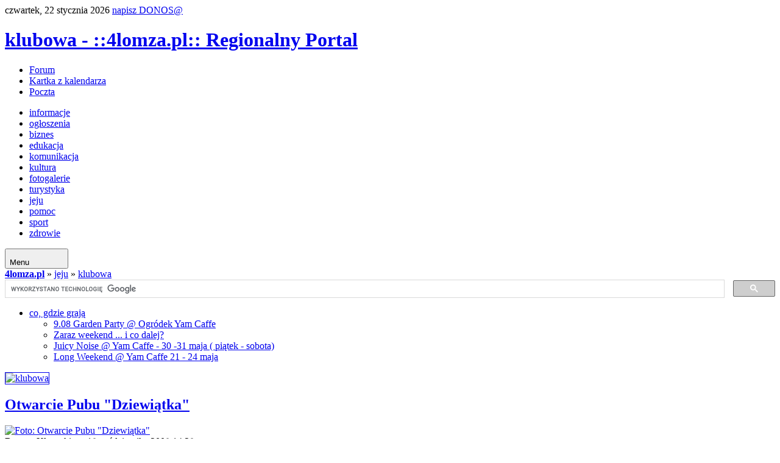

--- FILE ---
content_type: text/html; charset=UTF-8
request_url: https://4lomza.pl/index.php/for/index.php?k=964
body_size: 11134
content:
<!doctype html>
<html class="no-js" lang="pl">
<head>
    <meta charset="UTF-8">
    <title>klubowa - ::4lomza.pl:: Regionalny Portal</title>

    
    
    

    <link rel="preconnect" href="https://fonts.gstatic.com">
    <link href="https://fonts.googleapis.com/css2?family=Lato:wght@100;300;400;700;900&family=Oswald:wght@200;300;400;500;600;700&family=PT+Serif:ital,wght@0,400;0,700;1,400;1,700&display=swap" rel="stylesheet">


    <link rel="stylesheet" href="./css/klubowa.css">
    <style>
        .skip-menu{
            display: none;
        }
    </style>
    
    
    
        <link rel="stylesheet" href="/css/print.css" media="print">
    <link rel="alternate" type="application/rss+xml" title="RSS" href="https://feeds.feedburner.com/4lomza.pl" />
    <link rel="manifest" href="/site.webmanifest">
    <link rel="apple-touch-icon" href="/icon.png">
    <link rel="canonical" href="https://4lomza.pl/index.php?k=964">

    <meta name="author" content="Speed S. C." />
    <meta name="Copyright" content="Copyright (c) 2001-2026 Speed S. C." />
            <meta name="description" content="Regionalny portal. Najświeższe informacje z regionu, kulturalne, sportowe. Ogłoszenia, baza biznesu, forum " />
    
    <meta name="keywords" content="4lomza.pl, Łomża, lomza, podlaskie, informacje, turystyka, biznes, ogłoszenia drobne, bezcenna, forum, region, biebrza, kurpie" />
    <meta name="robots" content="all" />
    <meta property="twitter:account_id" content="37873530" />
    <meta name="verify-v1" content="nm2j7MNU9ms3/E/Fnn7BSI9p4IEWUeIqwmgl6N47714=" />
    <meta name="theme-color" content="#333F4D">
    <script src="/js/modernizr.js" type="text/javascript"></script>
    <script src="/js/jquery-3.2.1.min.js" type="text/javascript"></script>
    <script src="/js/jquery.cookie.js" type="text/javascript"></script>
        <script src="/okno.js?v=menu" type="text/javascript"></script>

    
	<meta property="og:locale" content="pl_PL" />
	<meta property="og:type" content="article" />
	<meta property="og:title" content="::4lomza.pl:: Regionalny Portal" />
	<meta property="og:url" content="https://4lomza.pl/index.php?k=964" />
	<meta property="og:site_name" content="::4lomza.pl:: Regionalny Portal" />
	<meta property="og:publisher" content="https://4lomza.pl" />
	<meta property="og:image" content="https://4lomza.pl/foto/2008/10/081018142959.jpg" />
	<meta property="og:image:width" content="800" />
	<meta property="og:image:height" content="533" />
	<meta property="og:description" content="Mała fotorelacja z otwarcia lokalu nadesłana przez Lus Vegas." />


	<meta property="twitter:site" content="@4lomzapl" />
	<meta property="twitter:site:id" content="37873530" />
	<meta property="twitter:title" content="::4lomza.pl:: Regionalny Portal" />
	<meta property="twitter:description" content="Mała fotorelacja z otwarcia lokalu nadesłana przez Lus Vegas." />
	<meta property="twitter:image" content="https://4lomza.pl/foto/2008/10/081018142959.jpg" />
	<meta property="twitter:card" content="summary" />



    

    

    <!-- Stat -->
    
<!-- Google tag (gtag.js) -->
<script async src="https://www.googletagmanager.com/gtag/js?id=G-Q7HCGH9C37"></script>
<script>
    window.dataLayer = window.dataLayer || [];
  function gtag(){dataLayer.push(arguments);}
  gtag('js', new Date());

  gtag('config', 'G-Q7HCGH9C37');
</script>
	
            
    
    

    

</head>

<body class="body-kategorie">
<div class="skip-menu">
    <a href="#pasek">Przejdź do treści</a>
    <a href="#lewa">Przejdź do menu</a>
</div>
<div id="allrama">
    <div id="all">

        <div id='data_systemu'>
            <span class='left'>czwartek, 22 stycznia 2026</span>
            <span class='right'><a href='mailto:biuro@4lomza.pl' id='donos' title='Napisz do nas'>napisz DONOS@</a></span>
            <br class='both' />
        </div>

        <div id='naglowek'>
            <h1><a href="/"><span>klubowa - ::4lomza.pl:: Regionalny Portal</span></a></h1>

            <ul id="fcp" class="nav-header">
                <li class="gforum"><a href="/forum/">Forum</a></li>
                <li class="gkalendarz"><a href="/kartka_z_kalendarza.php">Kartka z kalendarza</a></li>
                <li class="gpoczta"><a href="https://ssl.hi.pl/">Poczta</a></li>
            </ul>
        </div>


        <div id='menu_glowne' class="clearfix">
            
		<ul>
			<li class="kategoria-103"><a href='index.php?k=103' id='kat_103'>informacje</a></li>
	<li class="kategoria-86"><a href='index.php?k=86' id='kat_86'>ogłoszenia</a></li>
	<li class="kategoria-79"><a href='index.php?k=79' id='kat_79'>biznes</a></li>
	<li class="kategoria-85"><a href='index.php?k=85' id='kat_85'>edukacja</a></li>
	<li class="kategoria-87"><a href='index.php?k=87' id='kat_87'>komunikacja</a></li>
	<li class="kategoria-84"><a href='index.php?k=84' id='kat_84'>kultura</a></li>
	<li class="kategoria-80"><a href='index.php?k=80' id='kat_80'>fotogalerie</a></li>
	<li class="kategoria-81"><a href='index.php?k=81' id='kat_81'>turystyka</a></li>
	<li class="kategoria-88"><a href='index.php?k=88' id='kat_88'>jeju</a></li>
	<li class="kategoria-89"><a href='index.php?k=89' id='kat_89'>pomoc</a></li>
	<li class="kategoria-158"><a href='index.php?k=158' id='kat_158'>sport</a></li>
	<li class="kategoria-83"><a href='index.php?k=83' id='kat_83'>zdrowie</a></li>

		</ul>

            <button class="menu-glowne__btn">
                <span>Menu</span>

                <svg class="menu-glowne__open" width="24" height="24" viewBox="0 0 24 24" fill="none" xmlns="http://www.w3.org/2000/svg">
                    <path d="M4 6H20M4 12H20M4 18H20" stroke-width="2" stroke-linecap="round" stroke-linejoin="round"/>
                </svg>

                <svg class="menu-glowne__close" width="24" height="24" viewBox="0 0 24 24" fill="none" xmlns="http://www.w3.org/2000/svg">
                    <path d="M6 18L18 6M6 6L18 18" stroke-width="2" stroke-linecap="round" stroke-linejoin="round"/>
                </svg>
            </button>
        </div>
        

        <!-- banner -->
         
        


        <div id="pasek"><a href='index.php' id="pas0"><b>4lomza.pl</b></a><span id="podzial88"> &raquo; </span><a href='index.php?k=88' id="pas88">jeju</a><span id="podzial964"> &raquo; </span><a href='index.php?k=964' id="pas964">klubowa</a></div>

        <section id="main-content" class="container container__kategoria">


            

                <div id="lewa">

                    <div class="sidebar-wyszukiwarka">
                        <gcse:searchbox-only></gcse:searchbox-only>
                    </div>

                    

                    
                    

                    <!-- menu -->
                                            <div id="menu">
                            
		<ul>
			<li class="kategoria-965"><a href='index.php?k=965' id='kat_965'>co, gdzie grają</a>


<ul>
					<li><a href='index.php?wiad=16081'>9.08 Garden Party @ Ogródek Yam Caffe</a></li>
			<li><a href='index.php?wiad=15947'>Zaraz weekend ... i co dalej?</a></li>
			<li><a href='index.php?wiad=15335'>Juicy Noise @ Yam Caffe - 30 -31 maja ( piątek - sobota)</a></li>
			<li><a href='index.php?wiad=15279'>Long Weekend @ Yam Caffe 21 - 24 maja</a></li>

		</ul>


</li>

		</ul>
                        </div>
                    
                    
                    
                    
                    <!-- kalendarz  -->
                    

                    
<a href="mailto:klubowa@4lomza.pl"><img src="http://www.djfusse.livenet.pl/bartek/klubowa/poczta.gif" border="1" alt="klubowa" /></a>





                    <!-- fotka  -->
                    
                    
                    
                    
                    
                    
                    
                    <!-- kolumna kolumna ogłoszenia -->
                    
                </div>


            

            <div id="srodek">


                
                                
                

                

            <!-- zajawka -->
    <div class="zajawka zajawka-foto">
        <h2 class="zajawka__naglowek">
        <a href="index.php?wiad=16709">Otwarcie Pubu "Dziewiątka"</a>
    </h2>

            <div class="fotoglowny zajawka__foto">
            <a href="index.php?wiad=16709">
            <picture>
                                    <source type="image/jpeg" srcset="foto/2008/10/thumb_081018142959.jpg">
                                <img src="/foto/2008/10/m_081018142959.jpg" alt="Foto: Otwarcie Pubu &quot;Dziewiątka&quot;" width="500" height="333" loading="lazy" />
            </picture>
            </a>
        </div>
    
    <div class="data zajawka__data">
        <span class="autor">Bartosz Klepacki</span> so, 18 października 2008 14:28
    </div>

    <p class="podtytul zajawka__podtytul">
        Mała fotorelacja z otwarcia lokalu nadesłana przez Lus Vegas.
    </p>

    <div class="wiecej zajawka__wiecej"><a href="index.php?wiad=16709"><span>więcej</span></a></div>

</div>

            <!-- zajawka -->
    <div class="zajawka zajawka-foto">
        <h2 class="zajawka__naglowek">
        <a href="index.php?wiad=16476">Sami O Sobie, tak po prostu ... czyli Łomża Hip-Hop Crew 2008</a>
    </h2>

            <div class="fotoglowny zajawka__foto">
            <a href="index.php?wiad=16476">
            <picture>
                                    <source type="image/jpeg" srcset="foto/2008/09/thumb_080923183929.jpg">
                                <img src="/foto/2008/09/m_080923183929.jpg" alt="Foto: Sami O Sobie, tak po prostu ... czyli Łomża Hip..." width="500" height="664" loading="lazy" />
            </picture>
            </a>
        </div>
    
    <div class="data zajawka__data">
        <span class="autor">Bartosz Klepacki</span> wt, 23 września 2008 18:36
    </div>

    <p class="podtytul zajawka__podtytul">
        Już w najbliższy piątek w łomżyńskim klubie PopART obędzie się &#8222;ŁOMŻA HIP-HOP CREW 2008&#8221;. Pierwsza impreza skupiająca w jednym miejscu artystów łomżyńskiej sceny Hip Hop &#8211; czyli raperów, tancerzy i beatbox'erów. Wydarzenie jakie jeszcze nie miało miejsca w Łomży, którego po prostu nie można przegapić! Starujemy 26 września, o godzina 18.00 w MDK DŚT  przy ul. Wojska Polskiego 3. Wejście za jedyne 4zł! Podczas imprezy wystąpią m.in. Tłoku, Irmina, Kama i Julia, Jantar Squad oraz RGW, a także Ofensywa, ESLO i Rychu. O tym co wydarzy się tej niezwykłej nocy opowiedzą S.O.S. wraz z gośćmi.
    </p>

    <div class="wiecej zajawka__wiecej"><a href="index.php?wiad=16476"><span>więcej</span></a></div>

</div>

            <!-- zajawka -->
    <div class="zajawka zajawka-foto">
        <h2 class="zajawka__naglowek">
        <a href="index.php?wiad=16201">"Video" zakończyło lato w Zambrowie</a>
    </h2>

            <div class="fotoglowny zajawka__foto">
            <a href="index.php?wiad=16201">
            <picture>
                                    <source type="image/jpeg" srcset="foto/2008/08/thumb_080825172428.jpg">
                                <img src="/foto/2008/08/m_080825172428.jpg" alt="Foto: &quot;Video&quot; zakończyło lato w Zambrowie" width="500" height="333" loading="lazy" />
            </picture>
            </a>
        </div>
    
    <div class="data zajawka__data">
        <span class="autor">Bartosz Klepacki</span> pon, 25 sierpnia 2008 17:16
    </div>

    <p class="podtytul zajawka__podtytul">
        Ponad 4 tys. melomanów bawiło się przy hitach zespołu Video podczas festynu Pożegnanie Lata 2008 w Zambrowie. Hity Bella oraz Idziemy na Plażę porwały zgromadzoną na stadionie Olimpii publiczność do szaleńczej zabawy. Grupa powstała w 2007 roku. Grają muzykę rock-pop,rock Założycielami są Maciek Durczak, Wojciech Łuszczykiewicz i Tomek Lubert, twórcą tekstów większości piosenek jest Wojciech Łuszczykiewicz. Na koncert do Zambrowa kapela przyjechała prosto z Sopotu gdzie rywalizowała o Bursztynowego Słowika w ramach Sopot Festival 2008. 
    </p>

    <div class="wiecej zajawka__wiecej"><a href="index.php?wiad=16201"><span>więcej</span></a></div>

</div>

            <!-- zajawka -->
    <div class="zajawka zajawka-foto">
        <h2 class="zajawka__naglowek">
        <a href="index.php?wiad=16182">Kolory dźwięku wbrew niepogodzie ...</a>
    </h2>

            <div class="fotoglowny zajawka__foto">
            <a href="index.php?wiad=16182">
            <picture>
                                    <source type="image/jpeg" srcset="foto/2008/08/thumb_080822142333.jpg">
                                <img src="/foto/2008/08/m_080822142333.jpg" alt="Foto: Kolory dźwięku wbrew niepogodzie ..." width="500" height="377" loading="lazy" />
            </picture>
            </a>
        </div>
    
    <div class="data zajawka__data">
        <span class="autor">Bartosz Klepacki</span> pt, 22 sierpnia 2008 14:16
    </div>

    <p class="podtytul zajawka__podtytul">
        Pierwszy poważny event w naszym regionie &#8222;Colors of Sounds 2008&#8221; przeszedł już do historii... Dla jednych zapamiętany zostanie jako wydarzenie muzyczne, którego głównym atutem było bardzo oryginalne DJskie show, dla drugich zaś jako impreza, która odbyła się pomimo bardzo niesprzyjającej pogody, wszak bardzo rzadko zdarza się grać w blasku piorunów.  Jaka była pierwsza edycja &#8222;Kolorów Dźwięku&#8221; ? Co wypaliło, a co nie ? Zapraszamy do lektury
    </p>

    <div class="wiecej zajawka__wiecej"><a href="index.php?wiad=16182"><span>więcej</span></a></div>

</div>

            <!-- zajawka -->
    <div class="zajawka zajawka-foto">
        <h2 class="zajawka__naglowek">
        <a href="index.php?wiad=16111">Cała Polska na ... "Kolorach"</a>
    </h2>

            <div class="fotoglowny zajawka__foto">
            <a href="index.php?wiad=16111">
            <picture>
                                    <source type="image/jpeg" srcset="foto/2008/08/thumb_080813093830.jpg">
                                <img src="/foto/2008/08/m_080813093830.jpg" alt="Foto: Cała Polska na ... &quot;Kolorach&quot;" width="500" height="357" loading="lazy" />
            </picture>
            </a>
        </div>
    
    <div class="data zajawka__data">
        <span class="autor">Bartosz Klepacki</span> śr, 13 sierpnia 2008 09:35
    </div>

    <p class="podtytul zajawka__podtytul">
        Colors of Sounds &#8211; Poczuj Barwy Muzyki zbliża się wielkimi krokami. Już w najbliższą sobotę 16 sierpnia na dwóch dynamicznych scenach wystąpi czołówka światowego clubbingu m.in. Orja Nilsen, Simon Patterson, Manule Le Saux, Nie zabraknie także przedstawicieli polskiej sceny muzyki klubowej: Roda Peterssena, Marco Santozo i Mike Winda. Oxygen Agency &#8211; jedna z najprężniej rozwijających się agencji muzycznych w północno &#8211; wschodniej Polsce  ma zaszczyt zaprosić na magiczną i pełną muzycznych barw noc, okraszoną grą świateł i cieni Znana z niekonwencjonalnego działania agencja, zaprezentuje tej nocy zderzenie dwóch światów, gdzie w jednym szeregu staną młode wilki klubowego światka ze starymi wyjadaczami czarnych płyt, jednym słowem&#8230; Musicie tam być!
    </p>

    <div class="wiecej zajawka__wiecej"><a href="index.php?wiad=16111"><span>więcej</span></a></div>

</div>

            <!-- zajawka -->
    <div class="zajawka zajawka-foto">
        <h2 class="zajawka__naglowek">
        <a href="index.php?wiad=16036">Zostanie doceniony po śmierci? Życie ludzkie przemija, muzyka pozostaje ...</a>
    </h2>

            <div class="fotoglowny zajawka__foto">
            <a href="index.php?wiad=16036">
            <picture>
                                    <source type="image/jpeg" srcset="foto/2008/08/thumb_080804204221.jpg">
                                <img src="/foto/2008/08/m_080804204221.jpg" alt="Foto: Zostanie doceniony po śmierci? Życie ludzkie pr..." width="305" height="419" loading="lazy" />
            </picture>
            </a>
        </div>
    
    <div class="data zajawka__data">
        <span class="autor">Bartosz Klepacki</span> pon, 04 sierpnia 2008 20:40
    </div>

    <p class="podtytul zajawka__podtytul">
        Z przykrością informujemy, że w ostatnią sobotę lipca zmarł Eric Tadla, jeden z utalentowanych producentów muzyki trance, bardziej znany jako połowa muzycznego duetu EnMass. Dla większości klubowiczów z regionu ta wiadomość być może nie byłaby niczym nadzwyczajnym, gdyby nie fakt iż Eric był z pochodzenia Polakiem, urodzonym w Łomży...
    </p>

    <div class="wiecej zajawka__wiecej"><a href="index.php?wiad=16036"><span>więcej</span></a></div>

</div>

            <!-- zajawka -->
    <div class="zajawka zajawka-foto">
        <h2 class="zajawka__naglowek">
        <a href="index.php?wiad=15825">Zagrają w Płocku, nie w Łomży...</a>
    </h2>

            <div class="fotoglowny zajawka__foto">
            <a href="index.php?wiad=15825">
            <picture>
                                    <source type="image/jpeg" srcset="foto/2008/07/thumb_080708182202.jpg">
                                <img src="/foto/2008/07/m_080708182202.jpg" alt="Foto: Zagrają w Płocku, nie w Łomży..." width="500" height="333" loading="lazy" />
            </picture>
            </a>
        </div>
    
    <div class="data zajawka__data">
        <span class="autor">Bartosz Klepacki</span> wt, 08 lipca 2008 18:20
    </div>

    <p class="podtytul zajawka__podtytul">
        Koncert zespołu Feel w dniu 13 lipca został odwołany &#8211; informuje Łukasz Bartoszak z Agnecji Artystycznej Gorgo, która zajmuje się organizacją koncertów Piotra Kupichy i Zespołu Feel. &#8211; Organizatorem koncertu była jedna z lokalnych stacji radiowych &#8211; podkreśla Bartoszak. Tego dnia Feel, wystąpi w Płocku na koncercie Hity na Czasie organizowanym przez radio Eska. Tą informacją ucinamy wszystkie spekulacje odnośnie koncertu, który od kilku tygodniu wśród łomżan budził ogromne zainteresowanie. 
    </p>

    <div class="wiecej zajawka__wiecej"><a href="index.php?wiad=15825"><span>więcej</span></a></div>

</div>

            <!-- zajawka -->
    <div class="zajawka zajawka-foto">
        <h2 class="zajawka__naglowek">
        <a href="index.php?wiad=15796">Klubowa na Weekend</a>
    </h2>

            <div class="fotoglowny zajawka__foto">
            <a href="index.php?wiad=15796">
            <picture>
                                    <source type="image/jpeg" srcset="foto/2008/07/thumb_080704124728.jpg">
                                <img src="/foto/2008/07/m_080704124728.jpg" alt="Foto: Klubowa na Weekend" width="300" height="600" loading="lazy" />
            </picture>
            </a>
        </div>
    
    <div class="data zajawka__data">
        <span class="autor">Bartosz Klepacki</span> pt, 04 lipca 2008 12:44
    </div>

    <p class="podtytul zajawka__podtytul">
        Wakacje się zaczęły, ale nie dla nas. Klubowa zaczyna kolejny cykl &#8211; &#8222;Weekend z klubową&#8221;. Co tydzień będziemy zapraszać Was na imprezy, których nie można ominąć. Jednocześnie ogłaszamy konkurs na imprezę wakacji. Co tydzień, z pośród e-maili nadesłanych do nas, wybierać będziemy imprezę tygodnia. Pod koniec wakacji z pośród &#8222;Tygodniówek&#8221; wybierzemy najlepsze Wakacyjne Party. Wśród głosujących rozlosujemy nagrody niespodzianki. 
    </p>

    <div class="wiecej zajawka__wiecej"><a href="index.php?wiad=15796"><span>więcej</span></a></div>

</div>

            <!-- zajawka -->
    <div class="zajawka zajawka-foto">
        <h2 class="zajawka__naglowek">
        <a href="index.php?wiad=15580">"Kolory dzwięku" coraz bliżej...</a>
    </h2>

            <div class="fotoglowny zajawka__foto">
            <a href="index.php?wiad=15580">
            <picture>
                                    <source type="image/jpeg" srcset="foto/2008/06/thumb_080616170158.jpg">
                                <img src="/foto/2008/06/m_080616170158.jpg" alt="Foto: &quot;Kolory dzwięku&quot; coraz bliżej..." width="500" height="208" loading="lazy" />
            </picture>
            </a>
        </div>
    
    <div class="data zajawka__data">
        <span class="autor">Bartosz Klepacki</span> pon, 16 czerwca 2008 16:58
    </div>

    <p class="podtytul zajawka__podtytul">
        Przygotowania do największej imprezy klubowej w tej części kraju &#8211; Colors Of Sounds, idą pełną parą. Przed kilkoma dniami został już całkowicie zamknięty lineup artystów, którzy 16 sierpnia zagrają w Nowogrodzie. Na dwóch dynamicznych i nafaszerowanych pirotechniką scenach &#8211; AboveSky i UnderHell zagrają m.in. Simmon Patterson, Orjan Nielsen, Manuel le Saux  oraz Marcus Schossow. Zważywszy na ekskluzywny charakter imprezy, rozpoczęto już sprzedaż biletów, które można nabyć m.in. za pośrednictwem &#8222;klubowej&#8221;. Organizator całego przedsięwzięcia Agencja Muzyczna OXYGEN, z myślą o swoich fanach, na terenie całego kraju prowadzi akcję promocyjna &#8222;Before COS&#8221;. W kilkunastu najbardziej prestiżowych klubach m.in. Warszawy, Białegostoku, Wrocławia czy Poznania, odbywać się będzie promocyjne tourne DJ-ów goszczących na &#8222;Kolorach Dźwięku&#8221;. W ubiegłą sobotę gościliśmy na jednym z takich &#8222;Beforów&#8221; i tradycyjnie już, specjalnie dla Was, mała dawka migawek&#8230;  
    </p>

    <div class="wiecej zajawka__wiecej"><a href="index.php?wiad=15580"><span>więcej</span></a></div>

</div>

            <!-- zajawka -->
    <div class="zajawka zajawka-foto">
        <h2 class="zajawka__naglowek">
        <a href="index.php?wiad=15480">Flinta, Clubbersi i spółka ...</a>
    </h2>

            <div class="fotoglowny zajawka__foto">
            <a href="index.php?wiad=15480">
            <picture>
                                    <source type="image/jpeg" srcset="foto/2008/06/thumb_080607080737.jpg">
                                <img src="/foto/2008/06/m_080607080737.jpg" alt="Foto: Flinta, Clubbersi i spółka ..." width="500" height="333" loading="lazy" />
            </picture>
            </a>
        </div>
    
    <div class="data zajawka__data">
        <span class="autor">Bartosz Klepacki</span> so, 07 czerwca 2008 07:54
    </div>

    <p class="podtytul zajawka__podtytul">
        Łomżyńskie Juwenalia 2008 to już przeszłość, a tak bawili się łomżanie na wieczornych koncertach.
    </p>

    <div class="wiecej zajawka__wiecej"><a href="index.php?wiad=15480"><span>więcej</span></a></div>

</div>

            <!-- zajawka -->
    <div class="zajawka zajawka-foto">
        <h2 class="zajawka__naglowek">
        <a href="index.php?wiad=15205">Łomżanie zawładnęli Białymstokiem&#8230;</a>
    </h2>

            <div class="fotoglowny zajawka__foto">
            <a href="index.php?wiad=15205">
            <picture>
                                    <source type="image/jpeg" srcset="foto/2008/05/thumb_080513173039.jpg">
                                <img src="/foto/2008/05/m_080513173039.jpg" alt="Foto: Łomżanie zawładnęli Białymstokiem&amp;#8230;" width="371" height="318" loading="lazy" />
            </picture>
            </a>
        </div>
    
    <div class="data zajawka__data">
        <span class="autor">Bartosz Klepacki</span> wt, 13 maja 2008 17:28
    </div>

    <p class="podtytul zajawka__podtytul">
        Białostockie Juwenalia (największe studenckie święto w regionie) mają już swoją kilkuletnią tradycję, ale po raz pierwszy w historii na jednej z głównych scen wystąpili &#8230; łomżanie. Duet dj&#8217;ski Rod Peterssen oraz Marco Santozo, podczas &#8222;Klubowego Wieczoru&#8221; w białostockim klubie Gwint zawładnęli zgromadzoną publicznością. Impreza w &#8222;Gwincie&#8221; miała być zwieńczeniem Juwenaliów. W czasie gdy na scenie obok klubu, grały zespoły rockowe m.in. Bracia Cugowscy, oni raczyli trancowymi, i tech-trancowymi dźwiękami zgromadzonych na parkiecie klubu. Nie zabrakło też innych gatunków muzycznych. Zaprezentowany muzyczny miszmasz oprócz typowych klubowych rytmów, zawierał elementy folku, jazzu, i rockowych gitar. 
    </p>

    <div class="wiecej zajawka__wiecej"><a href="index.php?wiad=15205"><span>więcej</span></a></div>

</div>

            <!-- zajawka -->
    <div class="zajawka zajawka-foto">
        <h2 class="zajawka__naglowek">
        <a href="index.php?wiad=15143">Nowy Cykl... Back to the Old Disco part.1 @ Amnesia</a>
    </h2>

            <div class="fotoglowny zajawka__foto">
            <a href="index.php?wiad=15143">
            <picture>
                                    <source type="image/jpeg" srcset="foto/2008/05/thumb_080506205019.jpg">
                                <img src="/foto/2008/05/080506205019.jpg" alt="Foto: Nowy Cykl... Back to the Old Disco part.1 @ Amn..." width="140" height="134" loading="lazy" />
            </picture>
            </a>
        </div>
    
    <div class="data zajawka__data">
        <span class="autor">Bartosz Klepacki</span> wt, 06 maja 2008 20:49
    </div>

    <p class="podtytul zajawka__podtytul">
        Pamiętacie szalone disco lat 80&#8217;s, 90&#8217;s ? Już w najbliższy weekend Club Amnesia zaprasza was w podróż do przeszłości. Począwszy od szalonych klimatów Savage i Italo Disco, po klubowy miszmasz XXI wieku. Amnesia wychodzi naprzeciw waszym oczekiwaniom i spełnia wasze prośby z minionych imprez.  

 

    </p>

    <div class="wiecej zajawka__wiecej"><a href="index.php?wiad=15143"><span>więcej</span></a></div>

</div>

            <!-- zajawka -->
    <div class="zajawka zajawka-foto">
        <h2 class="zajawka__naglowek">
        <a href="index.php?wiad=15113">Dzień Kobiet part Two ...czyli Ladies Night @ YC</a>
    </h2>

            <div class="fotoglowny zajawka__foto">
            <a href="index.php?wiad=15113">
            <picture>
                                    <source type="image/jpeg" srcset="foto/2008/05/thumb_080502172256.jpg">
                                <img src="/foto/2008/05/m_080502172256.jpg" alt="Foto: Dzień Kobiet part Two ...czyli Ladies Night @ YC" width="500" height="333" loading="lazy" />
            </picture>
            </a>
        </div>
    
    <div class="data zajawka__data">
        <span class="autor">Bartosz Klepacki</span> pt, 02 maja 2008 17:21
    </div>

    <p class="podtytul zajawka__podtytul">
        Mała fotorelacja nadesłana przez Lus Vegas. Zagrali: Angel Kiss (wawa), Puffy (resident Yam Caffe), Przemek Kamiński (gitara). 
    </p>

    <div class="wiecej zajawka__wiecej"><a href="index.php?wiad=15113"><span>więcej</span></a></div>

</div>

            <!-- zajawka -->
    <div class="zajawka zajawka-foto">
        <h2 class="zajawka__naglowek">
        <a href="index.php?wiad=15063">12 lipca &#8230; pokażą na co Ich stać.</a>
    </h2>

            <div class="fotoglowny zajawka__foto">
            <a href="index.php?wiad=15063">
            <picture>
                                    <source type="image/jpeg" srcset="foto/2008/04/thumb_080427170306.jpg">
                                <img src="/foto/2008/04/m_080427170306.jpg" alt="Foto: 12 lipca &amp;#8230; pokażą na co Ich stać." width="500" height="333" loading="lazy" />
            </picture>
            </a>
        </div>
    
    <div class="data zajawka__data">
        <span class="autor">Bartosz Klepacki</span> nie, 27 kwietnia 2008 16:41
    </div>

    <p class="podtytul zajawka__podtytul">
        Jest już ciemno, więc pokaż na co Cię stać &#8230; no i pokazali. Zespół Feel, który już 12 lipca wystąpi w Łomży, zdobył cztery statuetki - Zespół Roku, Album Roku, Hit Roku oraz Video roku , podczas jednej z najbardziej prestiżowych gali polskiego przemysłu muzycznego &#8211; Eska Music Awards. Wśród kilku tysięcy osób zgromadzonych w łódzkiej hali sportowej była też liczna rzesza łomżyniaków. 
    </p>

    <div class="wiecej zajawka__wiecej"><a href="index.php?wiad=15063"><span>więcej</span></a></div>

</div>

            <!-- zajawka -->
    <div class="zajawka zajawka-foto">
        <h2 class="zajawka__naglowek">
        <a href="index.php?wiad=15002">Amnesia zadebiutuje już 26 kwietnia...</a>
    </h2>

            <div class="fotoglowny zajawka__foto">
            <a href="index.php?wiad=15002">
            <picture>
                                    <source type="image/jpeg" srcset="foto/2008/04/thumb_080422161341.jpg">
                                <img src="/foto/2008/04/m_080422161341.jpg" alt="Foto: Amnesia zadebiutuje już 26 kwietnia..." width="170" height="108" loading="lazy" />
            </picture>
            </a>
        </div>
    
    <div class="data zajawka__data">
        <span class="autor">Bartosz Klepacki</span> wt, 22 kwietnia 2008 16:11
    </div>

    <p class="podtytul zajawka__podtytul">
        W blisko dwuletniej historii  &#8222;klubowej&#8221; nie zdarzyło nam się jeszcze poruszać tematu, który by bezpośrednio przedstawiał któreś z klubowych miejsc. Jednak  przez ostatnie dwa tygodnie pojawiło się tyle spekulacji odnośnie nowego miejsca na klubowej mapie regionu, że postanowiliśmy przyjrzeć się tej sprawie bliżej, i raz na dobre rozwiać wszelkie spekulacje, albo je potwierdzić. Doda, East Clubbers, a nawet Gosia Andrzejewicz, rzekomo te gwiazdy miałyby pojawić się na otwarciu nowego lokalu o dźwięcznej i tajemniczej  nazwie Amnesia. Niestety, zmartwimy wielu. To tylko plotki. Już samo wnętrze i lokalizacja sprawia, że club aspiruje do znacznie większej rangi, i kierowany jest do konkretnej grupy odbiorców.
    </p>

    <div class="wiecej zajawka__wiecej"><a href="index.php?wiad=15002"><span>więcej</span></a></div>

</div>

            <!-- zajawka -->
    <div class="zajawka zajawka-foto">
        <h2 class="zajawka__naglowek">
        <a href="index.php?wiad=14962">Chcą rapować i pomagać</a>
    </h2>

            <div class="fotoglowny zajawka__foto">
            <a href="index.php?wiad=14962">
            <picture>
                                    <source type="image/jpeg" srcset="foto/2008/04/thumb_080418134523.jpg">
                                <img src="/foto/2008/04/m_080418134523.jpg" alt="Foto: Chcą rapować i pomagać" width="500" height="415" loading="lazy" />
            </picture>
            </a>
        </div>
    
    <div class="data zajawka__data">
        <span class="autor">Bartosz Klepacki</span> pt, 18 kwietnia 2008 13:44
    </div>

    <p class="podtytul zajawka__podtytul">
        - Mój tata potrzebuje pomocy - Magdalena Grzanecka, uczennica "Budowlanki", ociera łzę na wspomnienie taty Tomasza, który od dziesięciu lat zmaga się z bezdusznością służby zdrowia i codzienną walką o normalne życie. - Zjednoczmy się w sobotę przy dźwiękach muzyki ulicy na koncercie Masseya z Inowrocławia i łomżyńskiej Awangardy Słów Wyzwolonych.
Córka pana Tomasza, który ma od kolana amputowaną nogę, i jej przyjaciele organizują koncert charytatywny w sobotę o godz. 20 w Klubie Atom przy ul. Poznańskiej 121 A w Łomży.
    </p>

    <div class="wiecej zajawka__wiecej"><a href="index.php?wiad=14962"><span>więcej</span></a></div>

</div>

            <!-- zajawka -->
    <div class="zajawka zajawka-foto">
        <h2 class="zajawka__naglowek">
        <a href="index.php?wiad=14855">Jozin z Bazin ... i 200 złotych</a>
    </h2>

            <div class="fotoglowny zajawka__foto">
            <a href="index.php?wiad=14855">
            <picture>
                                    <source type="image/jpeg" srcset="foto/2008/04/thumb_080407210900.jpg">
                                <img src="/foto/2008/04/m_080407210900.jpg" alt="Foto: Jozin z Bazin ... i 200 złotych" width="140" height="227" loading="lazy" />
            </picture>
            </a>
        </div>
    
    <div class="data zajawka__data">
        <span class="autor">Bartosz Klepacki</span> pon, 07 kwietnia 2008 21:03
    </div>

    <p class="podtytul zajawka__podtytul">
        Pozytywna impreza, ale czemu tak krótko - żalą się uczestnicy sobotniego koncertu Pod Koniami. O 2 w nocy skończył się jeden z najcięższych pod względem muzycznym wieczorów w Łomży. Około 20 nic nie wskazywało ze ma się odbyć jakikolwiek koncert, kilka osób spokojnie sączyło piwo przy progresywnym secie dj Licha, powoli sytuacja ulegała zmianie coraz więcej osób, coraz mniej wolnych miejsc, jako pierwszy zagrał Taras młody stażem selektor jego reggowo-junglowy set powoli rozkręcał Łomżyniaków, gdy za sterami stanął Auricom impreza rozpoczęła się na dobre wszelakiej maści drum'n'bass poderwał do tańca, zaś Kwik Eklektyk założyciel EBM Junglist zadziwił nie jednego uczestnika tej imprezy serwując Chubby Checker - Let's Twist Again, Radę Puchaczy czy Fugees - Ready or Not
    </p>

    <div class="wiecej zajawka__wiecej"><a href="index.php?wiad=14855"><span>więcej</span></a></div>

</div>

            <!-- zajawka -->
    <div class="zajawka zajawka-foto">
        <h2 class="zajawka__naglowek">
        <a href="index.php?wiad=14836">Hymn Kolorów Dźwięku ...</a>
    </h2>

            <div class="fotoglowny zajawka__foto">
            <a href="index.php?wiad=14836">
            <picture>
                                <img src="/foto/2008/04/080404171845.gif" alt="Foto: Hymn Kolorów Dźwięku ..."  loading="lazy" />
            </picture>
            </a>
        </div>
    
    <div class="data zajawka__data">
        <span class="autor">Bartosz Klepacki</span> pt, 04 kwietnia 2008 17:15
    </div>

    <p class="podtytul zajawka__podtytul">
        346 wydanie "A State Of Trance" Armina van Buurena stało się oficjalnym miejscem premierowej emisji hymnu polskiej wakacyjnej imprezy - Colors Of Sounds, która odbędzie się 16 sierpnia w Nowogrodzie. Hymn został stworzony przez Polsko - Rumuński projekt Ethereal. Obaj producenci zagrają podczas festiwalu 16 sierpnia, a są to Mike Wind oraz Digital Nature. Ponadto zapraszamy na www.myspace.com/digitalnature oraz ww.myspace.com/mikewind. Więcej informacji już wkrótce.

    </p>

    <div class="wiecej zajawka__wiecej"><a href="index.php?wiad=14836"><span>więcej</span></a></div>

</div>

            <!-- zajawka -->
    <div class="zajawka zajawka-foto">
        <h2 class="zajawka__naglowek">
        <a href="index.php?wiad=14737">Atomowe Święta</a>
    </h2>

            <div class="fotoglowny zajawka__foto">
            <a href="index.php?wiad=14737">
            <picture>
                                    <source type="image/jpeg" srcset="foto/2008/03/thumb_080326192001.jpg">
                                <img src="/foto/2008/03/m_080326192001.jpg" alt="Foto: Atomowe Święta" width="500" height="375" loading="lazy" />
            </picture>
            </a>
        </div>
    
    <div class="data zajawka__data">
        <span class="autor">Bartosz Klepacki</span> śr, 26 marca 2008 19:14
    </div>

    <p class="podtytul zajawka__podtytul">
        Kilka fotek nadesłanych przez Quest Grand'a z wielkanocnej imprezy w Atomie. 
    </p>

    <div class="wiecej zajawka__wiecej"><a href="index.php?wiad=14737"><span>więcej</span></a></div>

</div>

            <!-- zajawka -->
    <div class="zajawka zajawka-foto">
        <h2 class="zajawka__naglowek">
        <a href="index.php?wiad=14726">"Klubowe Jajko..."</a>
    </h2>

            <div class="fotoglowny zajawka__foto">
            <a href="index.php?wiad=14726">
            <picture>
                                    <source type="image/jpeg" srcset="foto/2008/03/thumb_080325185839.jpg">
                                <img src="/foto/2008/03/m_080325185839.jpg" alt="Foto: &quot;Klubowe Jajko...&quot;" width="500" height="333" loading="lazy" />
            </picture>
            </a>
        </div>
    
    <div class="data zajawka__data">
        <span class="autor">Bartosz Klepacki</span> wt, 25 marca 2008 18:20
    </div>

    <p class="podtytul zajawka__podtytul">
        Kilka tysięcy osób przewinęło się po parkietach klubowych w Wielkanocny weekend. Wszelkie odmiany muzyki elektronicznej, nieobliczalni dj-e i gorąca atmosfera do białego rana tak w skrócie można podsumować świąteczne szaleństwo. Tradycyjnie już, dla tych co wybrali domowe zacisze mała dawka migawek z trzech imprez. Tym razem Niedziela wielkanocna i lany poniedziałek w klubie Yam Caffe z gościnnym graniem Luca Gatto, oraz Jah Dollz pod Koniami. 

 

    </p>

    <div class="wiecej zajawka__wiecej"><a href="index.php?wiad=14726"><span>więcej</span></a></div>

</div>

    
<div class="porcja">
    <b>&laquo;</b> &middot; <strong>1</strong> &middot; <a href='/index.php?k=964&p=1'>2</a> &middot; <a href='/index.php?k=964&p=2'>3</a> &middot; <a href='/index.php?k=964&p=3'>4</a> 
			&middot; <a href='/index.php?k=964&p=1'><b>&raquo;&raquo;</b></a>
			&middot; <a href='/index.php?k=964&p=3'><b>&raquo;</b></a>
</div>





                <span class='nic'>&nbsp;</span>
            </div>

            

                <div id="prawa">

                    
                    

                    
                    
                    
                    
                    
                    
                    
                </div><!-- KKP -->

            

        </section>

        

        <div style="clear: both;">&nbsp;</div>

        <!-- BNR -->
        

        <div class="reklama-google">
<!-- /52600886/nad_stopka -->
<div id='div-gpt-ad-1757862740397-0'>
  <script>
    googletag.cmd.push(function() { googletag.display('div-gpt-ad-1757862740397-0'); });
  </script>
</div>
</div>

        <div id="stopka">
            <div class="stopka-strony">
      <div class="stopka-strony__tytul">
        <a href="/">
          4lomza.pl Regionalny Portal
          <img src="https://4lomza.pl/i/4lomza-80x15.png" alt="4lomza.pl" />
        </a>
      </div>
      <div class="stopka-strony__linki">
        <a href="/mapa.php">
            <svg xmlns="http://www.w3.org/2000/svg" width="24" height="24" viewBox="0 0 24 24" stroke="currentColor" fill="currentColor" class="w-6 h-6"><path d="M22 18v-7h-9v-5h3v-6h-8v6h3v5h-9v7h-2v6h6v-6h-2v-5h7v5h-2v6h6v-6h-2v-5h7v5h-2v6h6v-6z"/></svg>
            Mapa serwisu</a>
        <a href="https://feeds.feedburner.com/4lomza.pl">

            <svg xmlns="http://www.w3.org/2000/svg" fill="none" width="24" height="24" viewBox="0 0 24 24" stroke-width="3.5" stroke="currentColor" class="w-6 h-6">
                <path stroke-linecap="round" stroke-linejoin="round" d="M12.75 19.5v-.75a7.5 7.5 0 00-7.5-7.5H4.5m0-6.75h.75c7.87 0 14.25 6.38 14.25 14.25v.75M6 18.75a.75.75 0 11-1.5 0 .75.75 0 011.5 0z" />
              </svg>

            Nagłówki RSS</a>
        <a href="/index.php?k=199">Reklama</a>
      </div>
      <div class="stopka-strony__speed">
        Copyright &copy;
        <a href="http://speed.hi.pl" target="_blank">Speed s.c.</a>
        2005r - 4too v.1.0
      </div>
    </div>
        </div><!-- #stopka -->

    </div>
</div>

<div id="komunikat_rodo"><p>W celu świadczenia przez nas usług oraz ulepszania i analizy ich, posiłkujemy się usługami i narzędziami innych podmiotów. Realizują one określone przez nas cele, przy czym, w pewnych przypadkach, mogą także przy pomocy danych uzyskanych w naszych Serwisach realizować swoje własne cele i cele ich podmiotów współpracujących.</p>W szczególności współpracujemy z partnerami w zakresie:<ol>    <li>Analityki ruchu na naszych serwisach</li>    <li>Analityki w celach reklamowych i dopasowania treści</li>    <li>Personalizowania reklam</li>    <li>Korzystania z wtyczek społecznościowych</li></ol><p>Zgoda oznacza, że n/w podmioty mogą używać Twoich danych osobowych, w postaci udostępnionej przez Ciebie historii przeglądania stron i aplikacji internetowych w celach marketingowych dla dostosowania reklam oraz umieszczenia znaczników internetowych (cookies).</p><p>W ustawieniach swojej przeglądarki możesz ograniczyć lub wyłączyć obsługę plików Cookies.</p><p><a href="https://support.google.com/dfp_premium/answer/9012903?hl=pl&amp;ref_topic=9007190" target="_blank">Lista Zaufanych Partnerów</a></p><a href="#" id="zgoda-rodo">Wyrażam zgodę</a></div>
<script type="text/javascript"> $(document).ready(function(){ $("#zgoda-rodo").click(function() { $("#komunikat_rodo").hide("slow",function(){}); $.cookie('komunikat_rodo', '1', { expires: 30, path: '/' }); return false; }); });</script>








</body>
</html>


--- FILE ---
content_type: text/html; charset=UTF-8
request_url: https://4lomza.pl/index.php/for/css/klubowa.css
body_size: 10107
content:

<!doctype html>
<html class="no-js" lang="pl">
<head>
    <meta charset="UTF-8">
    <title>::4lomza.pl:: Regionalny Portal</title>

    <meta name="viewport" content="width=device-width, initial-scale=1">

    
    

    <link rel="preconnect" href="https://fonts.gstatic.com">
    <link href="https://fonts.googleapis.com/css2?family=Lato:wght@100;300;400;700;900&family=Oswald:wght@200;300;400;500;600;700&family=PT+Serif:ital,wght@0,400;0,700;1,400;1,700&display=swap" rel="stylesheet">


    <link rel="stylesheet" href="./css/default.css?v=v32">
    <style>
        .skip-menu{
            display: none;
        }
    </style>
        <link rel="stylesheet" href="/css/moderncss.css?v=v32">
  
    
    <link rel="stylesheet" href="kalendarz/kalendarz.css">
        <link rel="stylesheet" href="/css/print.css" media="print">
    <link rel="alternate" type="application/rss+xml" title="RSS" href="https://feeds.feedburner.com/4lomza.pl" />
    <link rel="manifest" href="/site.webmanifest">
    <link rel="apple-touch-icon" href="/icon.png">
    <link rel="canonical" href="https://4lomza.pl/">

    <meta name="author" content="Speed S. C." />
    <meta name="Copyright" content="Copyright (c) 2001-2026 Speed S. C." />
            <meta name="description" content="Regionalny portal. Najświeższe informacje z regionu, kulturalne, sportowe. Ogłoszenia, baza biznesu, forum " />
    
    <meta name="keywords" content="4lomza.pl, Łomża, lomza, podlaskie, informacje, turystyka, biznes, ogłoszenia drobne, bezcenna, forum, region, biebrza, kurpie" />
    <meta name="robots" content="all" />
    <meta property="twitter:account_id" content="37873530" />
    <meta name="verify-v1" content="nm2j7MNU9ms3/E/Fnn7BSI9p4IEWUeIqwmgl6N47714=" />
    <meta name="theme-color" content="#333F4D">
    <script src="/js/modernizr.js" type="text/javascript"></script>
    <script src="/js/jquery-3.2.1.min.js" type="text/javascript"></script>
    <script src="/js/jquery.cookie.js" type="text/javascript"></script>
        <script src="/okno.js?v=menu" type="text/javascript"></script>

    
	<meta property="og:locale" content="pl_PL" />
	<meta property="og:type" content="article" />
	<meta property="og:title" content="::4lomza.pl:: Regionalny Portal" />
	<meta property="og:url" content="https://4lomza.pl/" />
	<meta property="og:site_name" content="::4lomza.pl:: Regionalny Portal" />
	<meta property="og:publisher" content="https://4lomza.pl" />


	<meta property="twitter:site" content="@4lomzapl" />
	<meta property="twitter:site:id" content="37873530" />
	<meta property="twitter:title" content="::4lomza.pl:: Regionalny Portal" />
	<meta property="twitter:description" content="" />
	<meta property="twitter:image" content="" />
	<meta property="twitter:card" content="summary" />



    

    

    <!-- Stat -->
    
<!-- Google tag (gtag.js) -->
<script async src="https://www.googletagmanager.com/gtag/js?id=G-Q7HCGH9C37"></script>
<script>
    window.dataLayer = window.dataLayer || [];
  function gtag(){dataLayer.push(arguments);}
  gtag('js', new Date());

  gtag('config', 'G-Q7HCGH9C37');
</script>
	
            
    
    

    <script async src="https://securepubads.g.doubleclick.net/tag/js/gpt.js" crossorigin="anonymous"></script>
<script async src="https://pagead2.googlesyndication.com/pagead/js/adsbygoogle.js?client=ca-pub-8789972132816580" crossorigin="anonymous"></script>

<script>window.googletag = window.googletag || {cmd: []};</script>
<script>
googletag.cmd.push(function() {
googletag.defineSlot('/52600886/G01', [[930, 180], 'fluid', [970, 250], [750, 300], [960, 90], [320, 100], [950, 90], [970, 66], [970, 90], [980, 120], [728, 90], [750, 200], [1024, 768], [750, 100], [768, 1024], [980, 90]], 'div-gpt-ad-1758102847367-0').addService(googletag.pubads());
googletag.defineSlot('/52600886/N02', [[300, 1050], [300, 31], [300, 75], [300, 600], [240, 400], [300, 50], [240, 133], [292, 30], [300, 100], 'fluid', [250, 250], [300, 250], [250, 360]], 'div-gpt-ad-1757864265905-0').addService(googletag.pubads());
googletag.defineOutOfPageSlot('/52600886/nad_stopka', 'div-gpt-ad-1757862740397-0').addService(googletag.pubads());
googletag.defineSlot('/52600886/gs01', [[468, 60], [480, 320], [580, 400], 'fluid'], 'div-gpt-ad-1757953059741-0').addService(googletag.pubads());
 googletag.defineSlot('/52600886/gs02', [[480, 320], [580, 400], 'fluid', [468, 60]], 'div-gpt-ad-1757953157082-0').addService(googletag.pubads());
googletag.defineSlot('/52600886/gs03', [[480, 320], [580, 400], [468, 60], 'fluid'], 'div-gpt-ad-1757951638058-0').addService(googletag.pubads());
googletag.defineSlot('/52600886/gs04', ['fluid', [468, 60], [480, 320], [580, 400]], 'div-gpt-ad-1757952044984-0').addService(googletag.pubads());
googletag.pubads().enableSingleRequest();
googletag.pubads().collapseEmptyDivs();
googletag.enableServices();
});
</script>

</head>

<body class="body-stronaglowna">
<div class="skip-menu">
    <a href="#pasek">Przejdź do treści</a>
    <a href="#lewa">Przejdź do menu</a>
</div>
<div id="allrama">
    <div id="all">

        <div id='data_systemu'>
            <span class='left'>czwartek, 22 stycznia 2026</span>
            <span class='right'><a href='mailto:biuro@4lomza.pl' id='donos' title='Napisz do nas'>napisz DONOS@</a></span>
            <br class='both' />
        </div>

        <div id='naglowek'>
            <h1><a href="/"><span>::4lomza.pl:: Regionalny Portal</span></a></h1>

            <ul id="fcp" class="nav-header">
                <li class="gforum"><a href="/forum/">Forum</a></li>
                <li class="gkalendarz"><a href="/kartka_z_kalendarza.php">Kartka z kalendarza</a></li>
                <li class="gpoczta"><a href="https://ssl.hi.pl/">Poczta</a></li>
            </ul>
        </div>


        <div id='menu_glowne' class="clearfix">
            
		<ul>
			<li class="kategoria-103"><a href='index.php?k=103' id='kat_103'>informacje</a></li>
	<li class="kategoria-86"><a href='index.php?k=86' id='kat_86'>ogłoszenia</a></li>
	<li class="kategoria-79"><a href='index.php?k=79' id='kat_79'>biznes</a></li>
	<li class="kategoria-85"><a href='index.php?k=85' id='kat_85'>edukacja</a></li>
	<li class="kategoria-87"><a href='index.php?k=87' id='kat_87'>komunikacja</a></li>
	<li class="kategoria-84"><a href='index.php?k=84' id='kat_84'>kultura</a></li>
	<li class="kategoria-80"><a href='index.php?k=80' id='kat_80'>fotogalerie</a></li>
	<li class="kategoria-81"><a href='index.php?k=81' id='kat_81'>turystyka</a></li>
	<li class="kategoria-88"><a href='index.php?k=88' id='kat_88'>jeju</a></li>
	<li class="kategoria-89"><a href='index.php?k=89' id='kat_89'>pomoc</a></li>
	<li class="kategoria-158"><a href='index.php?k=158' id='kat_158'>sport</a></li>
	<li class="kategoria-83"><a href='index.php?k=83' id='kat_83'>zdrowie</a></li>

		</ul>

            <button class="menu-glowne__btn">
                <span>Menu</span>

                <svg class="menu-glowne__open" width="24" height="24" viewBox="0 0 24 24" fill="none" xmlns="http://www.w3.org/2000/svg">
                    <path d="M4 6H20M4 12H20M4 18H20" stroke-width="2" stroke-linecap="round" stroke-linejoin="round"/>
                </svg>

                <svg class="menu-glowne__close" width="24" height="24" viewBox="0 0 24 24" fill="none" xmlns="http://www.w3.org/2000/svg">
                    <path d="M6 18L18 6M6 6L18 18" stroke-width="2" stroke-linecap="round" stroke-linejoin="round"/>
                </svg>
            </button>
        </div>
        

        <!-- banner -->
         
        <div class="reklama-google">
<!-- /52600886/G01 -->
<div id='div-gpt-ad-1758102847367-0' style='min-width: 320px; min-height: 66px;'>
  <script>
    googletag.cmd.push(function() { googletag.display('div-gpt-ad-1758102847367-0'); });
  </script>
</div>
</div>


        <div id="pasek"><a href='index.php' id="pas0"><b>Strona główna</b></a></div>

        <section id="main-content" class="container">


            

                <div id="lewa">

                    <div class="sidebar-wyszukiwarka">
                        <gcse:searchbox-only></gcse:searchbox-only>
                    </div>

                    

                    
                    <div class="rama">
<div class="hm">Polecamy</div>
<a href="index.php?k=179" class="menu">Gazeta Bezcenna</a>
<a href="index.php?k=86" class="menu">Ogłoszenia drobne</a>


</div>



                    <!-- menu -->
                    
                    
                    
                    
                    <!-- kalendarz  -->
                    
    <h4 class='hm'>Kalendarz</h4>
    <table align='center' width='100%' class='kalendarz_tabela1'>
     <tr>
      <td align='center'>2026<br />
       <a href='?miesiac=12&amp;rok=2025'>&laquo;</a>
       Styczeń
       <a href='?miesiac=2&amp;rok=2026'>&raquo;</a>
      </td>
     </tr>
     <tr>
      <td align='center'>

       <table class='kalendarz_tabela2' align='center' width='100%'>
        <tr>
  <td>Pn</td><td>Wt</td><td>Śr</td><td>Cz</td><td>Pt</td><td>So</td><td><div style='color: red'>Ni</div></td></tr><tr>
<td> &nbsp; </td><td> &nbsp; </td><td> &nbsp; </td><td ><a href='?co=kalendarz&amp;akcja=wyswietl&amp;data=2026-1-1&amp;miesiac=1'>1</a></td><td ><a href='?co=kalendarz&amp;akcja=wyswietl&amp;data=2026-1-2&amp;miesiac=1'>2</a></td><td ><a href='?co=kalendarz&amp;akcja=wyswietl&amp;data=2026-1-3&amp;miesiac=1'>3</a></td><td ><a href='?co=kalendarz&amp;akcja=wyswietl&amp;data=2026-1-4&amp;miesiac=1'><span style='color: red'>4</span></a></td></tr>
<tr>
<td ><a href='?co=kalendarz&amp;akcja=wyswietl&amp;data=2026-1-5&amp;miesiac=1'>5</a></td><td ><a href='?co=kalendarz&amp;akcja=wyswietl&amp;data=2026-1-6&amp;miesiac=1'>6</a></td><td ><a href='?co=kalendarz&amp;akcja=wyswietl&amp;data=2026-1-7&amp;miesiac=1'>7</a></td><td ><a href='?co=kalendarz&amp;akcja=wyswietl&amp;data=2026-1-8&amp;miesiac=1'>8</a></td><td ><a href='?co=kalendarz&amp;akcja=wyswietl&amp;data=2026-1-9&amp;miesiac=1'>9</a></td><td ><a href='?co=kalendarz&amp;akcja=wyswietl&amp;data=2026-1-10&amp;miesiac=1'>10</a></td><td ><a href='?co=kalendarz&amp;akcja=wyswietl&amp;data=2026-1-11&amp;miesiac=1'><span style='color: red'>11</span></a></td></tr>
<tr>
<td ><a href='?co=kalendarz&amp;akcja=wyswietl&amp;data=2026-1-12&amp;miesiac=1'>12</a></td><td ><a href='?co=kalendarz&amp;akcja=wyswietl&amp;data=2026-1-13&amp;miesiac=1'>13</a></td><td ><a href='?co=kalendarz&amp;akcja=wyswietl&amp;data=2026-1-14&amp;miesiac=1'>14</a></td><td ><a href='?co=kalendarz&amp;akcja=wyswietl&amp;data=2026-1-15&amp;miesiac=1'>15</a></td><td ><a href='?co=kalendarz&amp;akcja=wyswietl&amp;data=2026-1-16&amp;miesiac=1'>16</a></td><td ><a href='?co=kalendarz&amp;akcja=wyswietl&amp;data=2026-1-17&amp;miesiac=1'>17</a></td><td ><a href='?co=kalendarz&amp;akcja=wyswietl&amp;data=2026-1-18&amp;miesiac=1'><span style='color: red'>18</span></a></td></tr>
<tr>
<td ><a href='?co=kalendarz&amp;akcja=wyswietl&amp;data=2026-1-19&amp;miesiac=1'>19</a></td><td ><a href='?co=kalendarz&amp;akcja=wyswietl&amp;data=2026-1-20&amp;miesiac=1'>20</a></td><td ><a href='?co=kalendarz&amp;akcja=wyswietl&amp;data=2026-1-21&amp;miesiac=1'>21</a></td><td ><a href='?co=kalendarz&amp;akcja=wyswietl&amp;data=2026-1-22&amp;miesiac=1'><b>22</b></a></td><td ><a href='?co=kalendarz&amp;akcja=wyswietl&amp;data=2026-1-23&amp;miesiac=1'>23</a></td><td ><a href='?co=kalendarz&amp;akcja=wyswietl&amp;data=2026-1-24&amp;miesiac=1'>24</a></td><td ><a href='?co=kalendarz&amp;akcja=wyswietl&amp;data=2026-1-25&amp;miesiac=1'><span style='color: red'>25</span></a></td></tr>
<tr>
<td ><a href='?co=kalendarz&amp;akcja=wyswietl&amp;data=2026-1-26&amp;miesiac=1'>26</a></td><td ><a href='?co=kalendarz&amp;akcja=wyswietl&amp;data=2026-1-27&amp;miesiac=1'>27</a></td><td ><a href='?co=kalendarz&amp;akcja=wyswietl&amp;data=2026-1-28&amp;miesiac=1'>28</a></td><td ><a href='?co=kalendarz&amp;akcja=wyswietl&amp;data=2026-1-29&amp;miesiac=1'>29</a></td><td ><a href='?co=kalendarz&amp;akcja=wyswietl&amp;data=2026-1-30&amp;miesiac=1'>30</a></td><td ><a href='?co=kalendarz&amp;akcja=wyswietl&amp;data=2026-1-31&amp;miesiac=1'>31</a></td><td> &nbsp; </td></tr>

       </table>
       <a href='?co=kalendarz&amp;akcja=szukaj'>znajdź wydarzenie</a><br />
       <a href='./kalendarz/wyd_dopisz.php' target='dop'>dopisz wydarzenie</a><br />
     </td>
    </tr>
   </table>
  

                    
                    <!-- fotka  -->
                    <div id="losowafotogaleria"><h4 class="hm">Galeria</h4><a href="https://4lomza.pl/index.php?wiad=67735"><img src="foto/2024/05/m_240523112008_0.jpg" alt="240523112008_0.jpg" /></a><div>Łowcy obrazów  ITALIA</div></div>	
                    
                    
                    
                    
                    
                    
                    <!-- kolumna kolumna ogłoszenia -->
                    
                </div>


            

            <div id="srodek">


                
	<div id='swiezyzna' class='swiezyzna'>	
		
		<h3 class='swiezyzna__tytul'>Świeżyzna na forum</h3>
		
		<div class='swiezyzna__dzial swiezyzna__ogolne'>
			<a href='forum/list.php?f=2&amp;collapse=1'>Tematy z forum : :  OGÓLNE</a>	
		</div>
		
		<div class='swiezyzna__tresc swiezyzna__bg2'><div class='swiezyzna__autor'><strong>Aro:</strong></div>
<div class='swiezyzna__temat'><a href='forum/read.php?f=2&amp;i=848409&amp;t=848409'>Kontenery na elektrośmieci</a></div>
</div>
<div class='swiezyzna__tresc swiezyzna__bg1'><div class='swiezyzna__autor'><strong>niebieski:</strong></div>
<div class='swiezyzna__temat'><a href='forum/read.php?f=2&amp;i=848387&amp;t=848387'>auta z USA</a></div>
</div>
<div class='swiezyzna__tresc swiezyzna__bg2'><div class='swiezyzna__autor'><strong>jacko:</strong></div>
<div class='swiezyzna__temat'><a href='forum/read.php?f=2&amp;i=848353&amp;t=848353'>Pogrzeb p. Czerniawskiego</a></div>
</div>
<div class='swiezyzna__tresc swiezyzna__bg1'><div class='swiezyzna__autor'><strong>mango48:</strong></div>
<div class='swiezyzna__temat'><a href='forum/read.php?f=2&amp;i=848348&amp;t=848348'>odśnieżanie w Perspektywie</a></div>
</div>

		
		<div class='swiezyzna__dzial swiezyzna__polityka'>
			<a href='forum/list.php?f=1&amp;collapse=1'>Tematy   z forum : :  POLITYKA</a>
		</div>
		
		<div class='swiezyzna__tresc swiezyzna__bg2'><div class='swiezyzna__autor'><strong>Polus:</strong></div>
<div class='swiezyzna__temat'><a href='forum/read.php?f=1&amp;i=658080&amp;t=658080'>Już pisałem o tym że, pogięte to jednak mają łeb!</a></div>
</div>
<div class='swiezyzna__tresc swiezyzna__bg1'><div class='swiezyzna__autor'><strong>atbis:</strong></div>
<div class='swiezyzna__temat'><a href='forum/read.php?f=1&amp;i=658072&amp;t=658072'>Mogło dojść do błędu w komunikacji,</a></div>
</div>
<div class='swiezyzna__tresc swiezyzna__bg2'><div class='swiezyzna__autor'><strong>deokrata:</strong></div>
<div class='swiezyzna__temat'><a href='forum/read.php?f=1&amp;i=658066&amp;t=658066'>Klęska Urszuli von der Leyen! 334 do 324!</a></div>
</div>
<div class='swiezyzna__tresc swiezyzna__bg1'><div class='swiezyzna__autor'><strong>atbis:</strong></div>
<div class='swiezyzna__temat'><a href='forum/read.php?f=1&amp;i=657977&amp;t=657977'>Gdy ruskie atakują Ukrainę i szykują się na Grenlandię swoim pachołkiem trumpem</a></div>
</div>
	

	</div>
                                <div class="reklama-google">
<!-- /52600886/gs01 -->
<div id='div-gpt-ad-1757953059741-0' style='min-width: 468px; min-height: 60px;'>
  <script>
    googletag.cmd.push(function() { googletag.display('div-gpt-ad-1757953059741-0'); });
  </script>
</div>
</div>
                

                <div class="zajawki__strona-glowna">

            <div class="wiadomosc-dnia">
                            <!-- zajawka -->
    <div class="zajawka zajawka-foto">
        <div class='kategoria zajawka__kategoria'>
        <a href='index.php?k=103'>informacje</a>
    </div>
        <h2 class="zajawka__naglowek">
        <a href="index.php?wiad=71697">Smog dusi Łomżę. Rekordowe stężenia pyłów PM 10 i PM2,5</a>
    </h2>

            <div class="fotoglowny zajawka__foto">
            <a href="index.php?wiad=71697">
            <picture>
                                    <source type="image/jpeg" srcset="foto/2026/01/thumb_260122084040_0.jpg">
                                <img src="/foto/2026/01/m_260122084040_0.jpg" alt="Foto: Smog dusi Łomżę. Rekordowe stężenia pyłów PM 10..." width="500" height="333" loading="lazy" />
            </picture>
            </a>
        </div>
    
    <div class="data zajawka__data">
        <span class="autor">mm</span> cz, 22 stycznia 2026 08:38
    </div>

    <p class="podtytul zajawka__podtytul">
        W ostatnich dniach stężenia pyłów PM10 i PM2,5 w Łomży należą do najwyższych w Polsce. Piotr Siergiej z Polskiego Alarmu Smogowego przyznał, że tak wysokich odczytów nie pamięta od rekordów notowanych w Rybniku kilka lat temu. Tak złe powietrze stanowi realne zagrożenie dla zdrowia mieszkańców – a władze miasta jakby problemu nie dostrzegały.
    </p>

    <div class="wiecej zajawka__wiecej"><a href="index.php?wiad=71697"><span>więcej</span></a></div>

</div>

                    </div>
    
    

    
        
            <!-- zajawka -->
    <div class="zajawka zajawka-foto">
        <div class='kategoria zajawka__kategoria'>
        <a href='index.php?k=103'>informacje</a>
    </div>
        <h2 class="zajawka__naglowek">
        <a href="index.php?wiad=71693">Deweloper (i miasto) polegli w starciu z rolnikiem</a>
    </h2>

            <div class="fotoglowny zajawka__foto">
            <a href="index.php?wiad=71693">
            <picture>
                                    <source type="image/jpeg" srcset="foto/2026/01/thumb_260121130625_0.jpg">
                                <img src="/foto/2026/01/m_260121130625_0.jpg" alt="Foto: Deweloper (i miasto) polegli w starciu z rolnikiem" width="500" height="352" loading="lazy" />
            </picture>
            </a>
        </div>
    
    <div class="data zajawka__data">
        <span class="autor">mm</span> śr, 21 stycznia 2026 12:59
    </div>

    <p class="podtytul zajawka__podtytul">
        Z uwagi na brak rzetelnej analizy Samorządowe Kolegium Odwoławcze w Łomży, działając w trybie odwoławczym, uchyliło decyzję prezydenta Łomży i odmówiło ustalenia warunków zabudowy dla planowanego bloku przy ul. Raganowicza. Zatem blok, który miał stanąć przy gospodarstwie rolnym i w niedalekim sąsiedztwie jednostki wojskowej, nie powstanie.
    </p>

    <div class="wiecej zajawka__wiecej"><a href="index.php?wiad=71693"><span>więcej</span></a></div>

</div>


            
                                    <div class="reklama-google">
<!-- /52600886/gs02 -->
<div id='div-gpt-ad-1757953157082-0' style='min-width: 468px; min-height: 60px;'>
  <script>
    googletag.cmd.push(function() { googletag.display('div-gpt-ad-1757953157082-0'); });
  </script>
</div>
</div>

            
            
            
            
            
        
            <!-- zajawka -->
    <div class="zajawka zajawka-foto">
        <div class='kategoria zajawka__kategoria'>
        <a href='index.php?k=103'>informacje</a>
    </div>
        <h2 class="zajawka__naglowek">
        <a href="index.php?wiad=71696">Złom z Jedwabnego znikał nocami. Kryminalni wpadli na trop dwóch łomżan</a>
    </h2>

            <div class="fotoglowny zajawka__foto">
            <a href="index.php?wiad=71696">
            <picture>
                                    <source type="image/jpeg" srcset="foto/2026/01/thumb_260121145237_0.jpg">
                                <img src="/foto/2026/01/m_260121145237_0.jpg" alt="Foto: Złom z Jedwabnego znikał nocami. Kryminalni wpa..." width="500" height="333" loading="lazy" />
            </picture>
            </a>
        </div>
    
    <div class="data zajawka__data">
        <span class="autor">mm</span> śr, 21 stycznia 2026 14:50
    </div>

    <p class="podtytul zajawka__podtytul">
        Blisko 3 tony złomu, skradzione elementy z naczepy i zniszczone plandeki ciężarówek – tak wygląda bilans kradzieży, do których doszło na terenie jednej z firm w Jedwabnem. Łomżyńscy kryminalni zatrzymali dwóch mieszkańców Łomży w wieku 31 i 33 lat. Straty oszacowano łącznie na 26 tysięcy złotych.
    </p>

    <div class="wiecej zajawka__wiecej"><a href="index.php?wiad=71696"><span>więcej</span></a></div>

</div>


            
            
            
            
            
        
            <!-- zajawka -->
    <div class="zajawka zajawka-foto">
        <div class='kategoria zajawka__kategoria'>
        <a href='index.php?k=103'>informacje</a>
    </div>
        <h2 class="zajawka__naglowek">
        <a href="index.php?wiad=71695">Kolejne obserwacje zorzy polarnej pod Łomżą</a>
    </h2>

            <div class="fotoglowny zajawka__foto">
            <a href="index.php?wiad=71695">
            <picture>
                                    <source type="image/jpeg" srcset="foto/2026/01/thumb_260121142920_4.jpg">
                                <img src="/foto/2026/01/m_260121142920_4.jpg" alt="Foto: Kolejne obserwacje zorzy polarnej pod Łomżą" width="500" height="282" loading="lazy" />
            </picture>
            </a>
        </div>
    
    <div class="data zajawka__data">
        <span class="autor">mm</span> śr, 21 stycznia 2026 14:24
    </div>

    <p class="podtytul zajawka__podtytul">
        W Jedwabnem, Czartorii czy Stawiskach czytelnicy 4lomza.pl dostrzegli wczoraj zorzę polarną. To efekt niedzielnego rozbłysku klasy X1.9 i towarzyszącego mu silnego koronalnego wyrzutu masy, który wywołał burzę magnetyczną.
    </p>

    <div class="wiecej zajawka__wiecej"><a href="index.php?wiad=71695"><span>więcej</span></a></div>

</div>


            
            
                                        <div class="reklama-google">
<!-- /52600886/gs03 -->
<div id='div-gpt-ad-1757951638058-0' style='min-width: 468px; min-height: 60px;'>
  <script>
    googletag.cmd.push(function() { googletag.display('div-gpt-ad-1757951638058-0'); });
  </script>
</div>

</div>

            
            
            
            
        
            <!-- zajawka -->
    <div class="zajawka zajawka-foto">
        <div class='kategoria zajawka__kategoria'>
        <a href='index.php?k=103'>informacje</a>
    </div>
        <h2 class="zajawka__naglowek">
        <a href="index.php?wiad=71692">Czołówka na Przykoszarowej</a>
    </h2>

            <div class="fotoglowny zajawka__foto">
            <a href="index.php?wiad=71692">
            <picture>
                                    <source type="image/jpeg" srcset="foto/2026/01/thumb_260121114012_2.jpg">
                                <img src="/foto/2026/01/m_260121114012_2.jpg" alt="Foto: Czołówka na Przykoszarowej" width="500" height="282" loading="lazy" />
            </picture>
            </a>
        </div>
    
    <div class="data zajawka__data">
        <span class="autor">mm</span> śr, 21 stycznia 2026 11:32
    </div>

    <p class="podtytul zajawka__podtytul">
        Dwa samochody osobowe zderzyły się na ul. Przykoszarowej w Łomży. Dziecko trafiło do szpitala na badania. 
    </p>

    <div class="wiecej zajawka__wiecej"><a href="index.php?wiad=71692"><span>więcej</span></a></div>

</div>


            
            
            
            
            
        
            <!-- zajawka -->
    <div class="zajawka zajawka-foto">
        <div class='kategoria zajawka__kategoria'>
        <a href='index.php?k=103'>informacje</a>
    </div>
        <h2 class="zajawka__naglowek">
        <a href="index.php?wiad=71690">Uderzą radnego po kieszeni</a>
    </h2>

            <div class="fotoglowny zajawka__foto">
            <a href="index.php?wiad=71690">
            <picture>
                                    <source type="image/png" srcset="foto/2026/01/thumb_260121100426_0.png">
                                <img src="/foto/2026/01/m_260121100426_0.png" alt="Foto: Uderzą radnego po kieszeni" width="500" height="717" loading="lazy" />
            </picture>
            </a>
        </div>
    
    <div class="data zajawka__data">
        <span class="autor">mm</span> śr, 21 stycznia 2026 10:02
    </div>

    <p class="podtytul zajawka__podtytul">
        Radni Klubu Prawa i Sprawiedliwości chcą odwołania przewodniczącego Komisji Skarg, Wniosków i Petycji ponieważ „zrezygnował z członkostwa w klubie oraz w partii politycznej”. „To decyzja polityczna” - odpowiada Piotr Modzelewski.
    </p>

    <div class="wiecej zajawka__wiecej"><a href="index.php?wiad=71690"><span>więcej</span></a></div>

</div>


            
            
            
                                            <div class="reklama-google">
<!-- /52600886/gs04 -->
<div id='div-gpt-ad-1757952044984-0' style='min-width: 468px; min-height: 60px;'>
  <script>
    googletag.cmd.push(function() { googletag.display('div-gpt-ad-1757952044984-0'); });
  </script>
</div>

</div>

            
            
            
        
            <!-- zajawka -->
    <div class="zajawka zajawka-foto">
        <div class='kategoria zajawka__kategoria'>
        <a href='index.php?k=103'>informacje</a>
    </div>
        <h2 class="zajawka__naglowek">
        <a href="index.php?wiad=71691">Babcia pomoże rodzicom wrócić do pracy. ZUS przypomina o świadczeniu „Aktywni rodzice w pracy”</a>
    </h2>

            <div class="fotoglowny zajawka__foto">
            <a href="index.php?wiad=71691">
            <picture>
                                    <source type="image/jpeg" srcset="foto/2026/01/thumb_260121103159_0.jpg">
                                <img src="/foto/2026/01/m_260121103159_0.jpg" alt="Foto: Babcia pomoże rodzicom wrócić do pracy. ZUS prz..." width="500" height="333" loading="lazy" />
            </picture>
            </a>
        </div>
    
    <div class="data zajawka__data">
        <span class="autor">mm</span> śr, 21 stycznia 2026 10:26
    </div>

    <p class="podtytul zajawka__podtytul">
        Babcia to instytucja ogromnego zaufania – i nie tylko od święta. To właśnie jej pracujący rodzice najczęściej powierzają opiekę nad maluchem, gdy nie chcą lub nie mogą korzystać ze żłobka. Dzięki temu mogą skorzystać ze świadczenia „Aktywni rodzice w pracy”, wypłacanego w ramach programu „Aktywny Rodzic”.
    </p>

    <div class="wiecej zajawka__wiecej"><a href="index.php?wiad=71691"><span>więcej</span></a></div>

</div>


            
            
            
            
            
        
            <!-- zajawka -->
    <div class="zajawka zajawka-foto">
        <div class='kategoria zajawka__kategoria'>
        <a href='index.php?k=103'>informacje</a>
    </div>
        <h2 class="zajawka__naglowek">
        <a href="index.php?wiad=71683">Gmina Łomża pokazuje, że program ochrony ludności działa</a>
    </h2>

            <div class="fotoglowny zajawka__foto">
            <a href="index.php?wiad=71683">
            <picture>
                                    <source type="image/jpeg" srcset="foto/2026/01/thumb_260120142256_13.jpg">
                                <img src="/foto/2026/01/m_260120142256_13.jpg" alt="Foto: Gmina Łomża pokazuje, że program ochrony ludnoś..." width="500" height="333" loading="lazy" />
            </picture>
            </a>
        </div>
    
    <div class="data zajawka__data">
        <span class="autor">mm</span> wt, 20 stycznia 2026 14:04
    </div>

    <p class="podtytul zajawka__podtytul">
        Nie da się przewidzieć kryzysu, ale można się na niego przygotować. Gmina Łomża właśnie pokazała sprzęt kupiony dzięki Programowi Obrony Ludności i Obrony Cywilnej. To m.in. koparko-ładowarka, agregaty prądotwórcze, namiot z wyposażeniem oraz kontenery magazynowe.
    </p>

    <div class="wiecej zajawka__wiecej"><a href="index.php?wiad=71683"><span>więcej</span></a></div>

</div>


            
            
            
                            <div style="text-align: center;">
                    
                </div>
            
            
        
            <!-- zajawka -->
    <div class="zajawka zajawka-foto">
        <div class='kategoria zajawka__kategoria'>
        <a href='index.php?k=79'>biznes</a>
    </div>
        <h2 class="zajawka__naglowek">
        <a href="index.php?wiad=71686">Z prowincjonalnego zakładu do lidera</a>
    </h2>

            <div class="fotoglowny zajawka__foto">
            <a href="index.php?wiad=71686">
            <picture>
                                    <source type="image/png" srcset="foto/2026/01/thumb_260120212924_3.png">
                                <img src="/foto/2026/01/m_260120212924_3.png" alt="Foto: Z prowincjonalnego zakładu do lidera" width="500" height="579" loading="lazy" />
            </picture>
            </a>
        </div>
    
    <div class="data zajawka__data">
        <span class="autor">mm</span> wt, 20 stycznia 2026 21:19
    </div>

    <p class="podtytul zajawka__podtytul">
        Przed dziesięciu laty, 20 stycznia 2016 roku, w gruntownie zmodernizowanej ubojni w Podgórzu ruszyła produkcja. Dziś ten nowoczesny zakład, zatrudniający ponad 450 pracowników, jest jednym z liderów branży.

    </p>

    <div class="wiecej zajawka__wiecej"><a href="index.php?wiad=71686"><span>więcej</span></a></div>

</div>


            
            
            
            
                            <div style="text-align: center;">
                    
                </div>
            
        
            <!-- zajawka -->
    <div class="zajawka zajawka-foto">
        <div class='kategoria zajawka__kategoria'>
        <a href='index.php?k=83'>zdrowie</a>
    </div>
        <h2 class="zajawka__naglowek">
        <a href="index.php?wiad=71689">Centrum Okularów Progresywnych w Łomży! Promocje i stałe rabaty na progresy w Projekt Oko Lendzioszek</a>
    </h2>

            <div class="fotoglowny zajawka__foto">
            <a href="index.php?wiad=71689">
            <picture>
                                    <source type="image/jpeg" srcset="foto/2026/01/thumb_260121095748_0.jpg">
                                <img src="/foto/2026/01/m_260121095748_0.jpg" alt="Foto: Centrum Okularów Progresywnych w Łomży! Promocj..." width="500" height="375" loading="lazy" />
            </picture>
            </a>
        </div>
    
    <div class="data zajawka__data">
        <span class="autor">JJS</span> śr, 21 stycznia 2026 09:55
    </div>

    <p class="podtytul zajawka__podtytul">
        Z okazji otwarcia przygotowaliśmy dla Państwa czasową promocję - o tym na dole artykułu. Dobór okularów progresywnych nigdy nie był na tak zaawansowanym poziomie jak teraz. Nowe technologie pozwalają zredukować problem adaptacji pacjentów do okularów progresywnych a także wykonać dzisiaj 12x dokładniejszą soczewkę niż klasyczne, dostępne na rynku. Projekt Oko Lendzioszek zawsze stawia na najwyższą jakość za rozsądną cenę i to my zakupiliśmy kolejny sprzęt który nie ma konkurencji na rynku.
    </p>

    <div class="wiecej zajawka__wiecej"><a href="index.php?wiad=71689"><span>więcej</span></a></div>

</div>


            
            
            
            
            
        
            <!-- zajawka -->
    <div class="zajawka zajawka-foto">
        <div class='kategoria zajawka__kategoria'>
        <a href='index.php?k=83'>zdrowie</a>
    </div>
        <h2 class="zajawka__naglowek">
        <a href="index.php?wiad=71688">Metody antykoncepcji - jakie są dostępne?</a>
    </h2>

            <div class="fotoglowny zajawka__foto">
            <a href="index.php?wiad=71688">
            <picture>
                                    <source type="image/jpeg" srcset="foto/2026/01/thumb_260121075533_0.jpg">
                                <img src="/foto/2026/01/m_260121075533_0.jpg" alt="Foto: Metody antykoncepcji - jakie są dostępne?" width="500" height="319" loading="lazy" />
            </picture>
            </a>
        </div>
    
    <div class="data zajawka__data">
        <span class="autor">JJS</span> śr, 21 stycznia 2026 07:54
    </div>

    <p class="podtytul zajawka__podtytul">
        Choć dotyczy intymnej sfery życia milionów osób, antykoncepcja często bywa tematem omijanym. Pozwala ona świadomie planować przyszłość i budować poczucie bezpieczeństwa w związku. Decyzja ta dotyczy zarówno kobiet, jak i mężczyzn, a mnogość dostępnych opcji może być przytłaczająca. Jakie są metody antykoncepcji? Czym się różnią i o czym warto wiedzieć, zanim porozmawiasz o nich z ginekologiem?
    </p>

    <div class="wiecej zajawka__wiecej"><a href="index.php?wiad=71688"><span>więcej</span></a></div>

</div>


            
            
            
            
            
        
            <!-- zajawka -->
    <div class="zajawka zajawka-foto">
        <div class='kategoria zajawka__kategoria'>
        <a href='index.php?k=158'>sport</a>
    </div>
        <h2 class="zajawka__naglowek">
        <a href="index.php?wiad=71687">Plan „30 minut dziennie”: szybkie treningi z hantlami regulowanymi bez rozgrzebywania grafiku</a>
    </h2>

            <div class="fotoglowny zajawka__foto">
            <a href="index.php?wiad=71687">
            <picture>
                                    <source type="image/jpeg" srcset="foto/2026/01/thumb_260121074321_0.jpg">
                                <img src="/foto/2026/01/m_260121074321_0.jpg" alt="Foto: Plan „30 minut dziennie”: szybkie treningi z ha..." width="500" height="294" loading="lazy" />
            </picture>
            </a>
        </div>
    
    <div class="data zajawka__data">
        <span class="autor">JJS</span> śr, 21 stycznia 2026 07:39
    </div>

    <p class="podtytul zajawka__podtytul">
        30 minut dziennie to czas, który da się wcisnąć w większość tygodni bez przebudowy życia, pod warunkiem że trening jest prosty, powtarzalny i nie wymaga długiej logistyki. Właśnie dlatego hantle regulowane świetnie pasują do formatu „zrób i wróć do swoich spraw”, bo jedna para pozwala zmieniać bodziec bez rozkładania pół siłowni i bez przeciągania przerw. Jednocześnie nawet w planie opartym o hantle warto myśleć o rozwoju w dłuższej perspektywie, bo kiedy przyjdzie czas na cięższe ruchy bazowe, sztanga i dobrze zorganizowana sztanga do ćwiczeń mogą stać się kolejnym etapem, a nie rewolucją. Ten plan ma działać tak, żebyś trenował często, ale bez presji „idealnej sesji”, bo w domu wygrywa konsekwencja, a nie perfekcja, niezależnie od tego, czy Twoim punktem odniesienia jest sztanga z obciążeniem, czy trening akcesoryjny pod sylwetkę.
    </p>

    <div class="wiecej zajawka__wiecej"><a href="index.php?wiad=71687"><span>więcej</span></a></div>

</div>


            
            
            
            
            
        
            <!-- zajawka -->
    <div class="zajawka zajawka-foto">
        <div class='kategoria zajawka__kategoria'>
        <a href='index.php?k=103'>informacje</a>
    </div>
        <h2 class="zajawka__naglowek">
        <a href="index.php?wiad=71681">Miłość na odległość i cyfrowa bliskość: Jak technologia wspiera relacje w trudnych czasach?</a>
    </h2>

            <div class="fotoglowny zajawka__foto">
            <a href="index.php?wiad=71681">
            <picture>
                                    <source type="image/jpeg" srcset="foto/2026/01/thumb_260119173944_0.jpg">
                                <img src="/foto/2026/01/m_260119173944_0.jpg" alt="Foto: Miłość na odległość i cyfrowa bliskość: Jak tec..." width="500" height="334" loading="lazy" />
            </picture>
            </a>
        </div>
    
    <div class="data zajawka__data">
        <span class="autor">JJS</span> pon, 19 stycznia 2026 23:35
    </div>

    <p class="podtytul zajawka__podtytul">
        Utrzymanie bliskości i temperatury uczuć w dzisiejszym, dynamicznym świecie stanowi ogromne wyzwanie dla wielu zakochanych. Niezależnie od tego, czy rozłąka wynika z wyjazdów służbowych, emigracji zarobkowej czy innych barier, pary szukają sposobów na bycie razem mimo kilometrów. Współczesna technologia wychodzi naprzeciw tym potrzebom, oferując rozwiązania wykraczające poza standardowe wideorozmowy.
    </p>

    <div class="wiecej zajawka__wiecej"><a href="index.php?wiad=71681"><span>więcej</span></a></div>

</div>


            
            
            
            
            
        
            <!-- zajawka -->
    <div class="zajawka zajawka-foto">
        <div class='kategoria zajawka__kategoria'>
        <a href='index.php?k=103'>informacje</a>
    </div>
        <h2 class="zajawka__naglowek">
        <a href="index.php?wiad=71684">Pożar na moście energetycznym Polska - Litwa</a>
    </h2>

            <div class="fotoglowny zajawka__foto">
            <a href="index.php?wiad=71684">
            <picture>
                                    <source type="image/jpeg" srcset="foto/2026/01/thumb_260120145830_0.jpg">
                                <img src="/foto/2026/01/m_260120145830_0.jpg" alt="Foto: Pożar na moście energetycznym Polska - Litwa" width="500" height="333" loading="lazy" />
            </picture>
            </a>
        </div>
    
    <div class="data zajawka__data">
        <span class="autor">mm</span> wt, 20 stycznia 2026 14:49
    </div>

    <p class="podtytul zajawka__podtytul">
        W niedzielę 3,5 godziny trwała akcja gaśnicza na stacji systemowej na moście energetycznym Polska – Litwa. Palił się przekładnik prądowy 400kV, ale jak przekazuje PSE SA ”uszkodzenie tego urządzenia nie spowodowało jakichkolwiek przerw w dostawach energii elektrycznej”.  
    </p>

    <div class="wiecej zajawka__wiecej"><a href="index.php?wiad=71684"><span>więcej</span></a></div>

</div>


            
            
            
            
            
            
</div>



                <span class='nic'>&nbsp;</span>
            </div>

            

                <div id="prawa">

                    
                    <div class="reklama-google">
<!-- /52600886/N02 -->
<div id='div-gpt-ad-1757864265905-0' style='min-width: 240px; min-height: 30px;'>
  <script>
    googletag.cmd.push(function() { googletag.display('div-gpt-ad-1757864265905-0'); });
  </script>
</div>
</div>

                    
                    
                    
                    
                    <div class="bxbanner"><a href="/index.php/bannery.php?bxid=8396" target="_blank"><img src="/index.php/banner/260110034148.gif" alt="260110034148.gif" /></a></div>
                    <h4 class="hm">Ogłoszenia płatne</h4>
                    
                </div><!-- KKP -->

            

        </section>

        

        <div style="clear: both;">&nbsp;</div>

        <!-- BNR -->
        

        <div class="reklama-google">
<!-- /52600886/nad_stopka -->
<div id='div-gpt-ad-1757862740397-0'>
  <script>
    googletag.cmd.push(function() { googletag.display('div-gpt-ad-1757862740397-0'); });
  </script>
</div>
</div>

        <div id="stopka">
            <div class="stopka-strony">
      <div class="stopka-strony__tytul">
        <a href="/">
          4lomza.pl Regionalny Portal
          <img src="https://4lomza.pl/i/4lomza-80x15.png" alt="4lomza.pl" />
        </a>
      </div>
      <div class="stopka-strony__linki">
        <a href="/mapa.php">
            <svg xmlns="http://www.w3.org/2000/svg" width="24" height="24" viewBox="0 0 24 24" stroke="currentColor" fill="currentColor" class="w-6 h-6"><path d="M22 18v-7h-9v-5h3v-6h-8v6h3v5h-9v7h-2v6h6v-6h-2v-5h7v5h-2v6h6v-6h-2v-5h7v5h-2v6h6v-6z"/></svg>
            Mapa serwisu</a>
        <a href="https://feeds.feedburner.com/4lomza.pl">

            <svg xmlns="http://www.w3.org/2000/svg" fill="none" width="24" height="24" viewBox="0 0 24 24" stroke-width="3.5" stroke="currentColor" class="w-6 h-6">
                <path stroke-linecap="round" stroke-linejoin="round" d="M12.75 19.5v-.75a7.5 7.5 0 00-7.5-7.5H4.5m0-6.75h.75c7.87 0 14.25 6.38 14.25 14.25v.75M6 18.75a.75.75 0 11-1.5 0 .75.75 0 011.5 0z" />
              </svg>

            Nagłówki RSS</a>
        <a href="/index.php?k=199">Reklama</a>
      </div>
      <div class="stopka-strony__speed">
        Copyright &copy;
        <a href="http://speed.hi.pl" target="_blank">Speed s.c.</a>
        2005r - 4too v.1.0
      </div>
    </div>
        </div><!-- #stopka -->

    </div>
</div>

<div id="komunikat_rodo"><p>W celu świadczenia przez nas usług oraz ulepszania i analizy ich, posiłkujemy się usługami i narzędziami innych podmiotów. Realizują one określone przez nas cele, przy czym, w pewnych przypadkach, mogą także przy pomocy danych uzyskanych w naszych Serwisach realizować swoje własne cele i cele ich podmiotów współpracujących.</p>W szczególności współpracujemy z partnerami w zakresie:<ol>    <li>Analityki ruchu na naszych serwisach</li>    <li>Analityki w celach reklamowych i dopasowania treści</li>    <li>Personalizowania reklam</li>    <li>Korzystania z wtyczek społecznościowych</li></ol><p>Zgoda oznacza, że n/w podmioty mogą używać Twoich danych osobowych, w postaci udostępnionej przez Ciebie historii przeglądania stron i aplikacji internetowych w celach marketingowych dla dostosowania reklam oraz umieszczenia znaczników internetowych (cookies).</p><p>W ustawieniach swojej przeglądarki możesz ograniczyć lub wyłączyć obsługę plików Cookies.</p><p><a href="https://support.google.com/dfp_premium/answer/9012903?hl=pl&amp;ref_topic=9007190" target="_blank">Lista Zaufanych Partnerów</a></p><a href="#" id="zgoda-rodo">Wyrażam zgodę</a></div>
<script type="text/javascript"> $(document).ready(function(){ $("#zgoda-rodo").click(function() { $("#komunikat_rodo").hide("slow",function(){}); $.cookie('komunikat_rodo', '1', { expires: 30, path: '/' }); return false; }); });</script>








</body>
</html>
